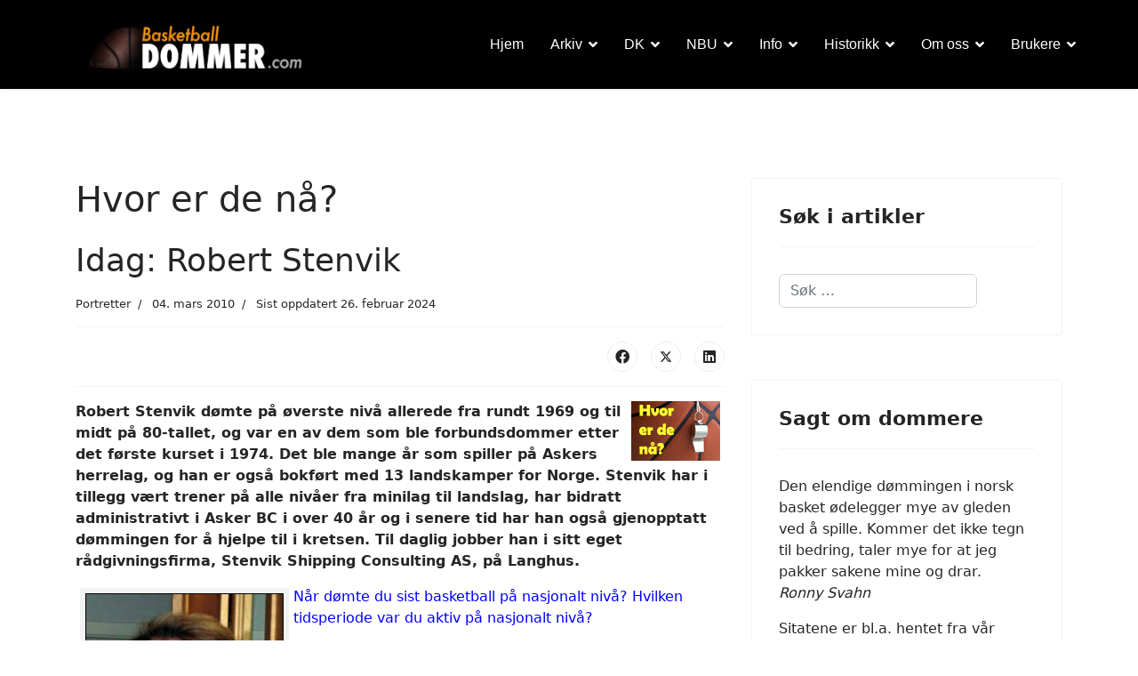

--- FILE ---
content_type: text/html; charset=utf-8
request_url: https://www.basketballdommer.com/index.php/historikk/portretter/103-idag-robert-stenvik
body_size: 11522
content:

<!doctype html>
<html lang="nb-no" dir="ltr">
	<head>
		
		<meta name="viewport" content="width=device-width, initial-scale=1, shrink-to-fit=no">
		<meta charset="utf-8">
	<meta name="og:title" content="Idag: Robert Stenvik">
	<meta name="og:type" content="article">
	<meta name="og:image" content="https://www.basketballdommer.com/images/stories/grafikk/xref.png">
	<meta name="og:url" content="https://www.basketballdommer.com/index.php/historikk/portretter/103-idag-robert-stenvik">
	<meta name="og:site_name" content="Nettportalen for basketballdommere">
	<meta name="og:description" content="En nettportal for basketballdommere og andre med interesse for dømming og spilleregler.">
	<meta name="author" content="Jan Korshavn">
	<meta name="description" content="En nettportal for basketballdommere og andre med interesse for dømming og spilleregler.">
	<title>Nettportalen for basketballdommere - Idag: Robert Stenvik</title>
	<link href="/images/basketball-ball-icon.png" rel="icon" type="image/png">
	<link href="/favicon.ico" rel="icon" type="image/vnd.microsoft.icon">
<link href="/media/vendor/awesomplete/css/awesomplete.css?1.1.5" rel="stylesheet" />
	<link href="/media/vendor/joomla-custom-elements/css/joomla-alert.min.css?0.2.0" rel="stylesheet" />
	<link href="/templates/shaper_helixultimate/css/bootstrap.min.css" rel="stylesheet" />
	<link href="/plugins/system/helixultimate/assets/css/system-j4.min.css" rel="stylesheet" />
	<link href="/media/system/css/joomla-fontawesome.min.css?4b268bf1238f437df9e308b2e1c4e333" rel="stylesheet" />
	<link href="/templates/shaper_helixultimate/css/template.css" rel="stylesheet" />
	<link href="/templates/shaper_helixultimate/css/presets/preset1.css" rel="stylesheet" />
	<link href="/components/com_sppagebuilder/assets/css/dynamic-content.css?3e7e96fad5e237fb2d5a081c6cb11212" rel="stylesheet" />
	<link href="/components/com_sppagebuilder/assets/css/color-switcher.css?3e7e96fad5e237fb2d5a081c6cb11212" rel="stylesheet" />
	<style>.sp-megamenu-parent .sp-dropdown .sp-dropdown-inner {padding: 10px 15px;}
.sp-megamenu-parent > li.active > a, .sp-megamenu-parent > li.active:hover > a {
  color: #fff;}
.sp-megamenu-parent > li > a {color: #fff;}
.sq_timer { color:red; margin: 30px 0; }

.article-list .article .featured-article-badge { display: none; visibility: hidden;}
.article-details .featured-article-badge { display: none; visibility: hidden;}

.sppb-addon-single-image-container{
      overflow: unset !important;
}

@media (max-width: 991px){
header#sp-header div#sp-logo {
    width: 30%;
}
header#sp-header div#sp-menu {
    width: 70%;
}
.burger-icon>span {
    background-color: #ffffff;
}
}
li.sp-menu-item.current-item.active a {
    color: blue;
}</style>
	<style>.sp-megamenu-parent > li > a, .sp-megamenu-parent > li > span, .sp-megamenu-parent .sp-dropdown li.sp-menu-item > a{font-family: 'Arial', sans-serif;font-size: 16px;text-decoration: none;}
</style>
	<style>.menu.nav-pills > li > a, .menu.nav-pills > li > span, .menu.nav-pills .sp-dropdown li.sp-menu-item > a{font-family: 'Arial', sans-serif;font-size: 16px;text-decoration: none;}
</style>
	<style>.logo-image {height:90px;}.logo-image-phone {height:90px;}</style>
	<style>@media(max-width: 992px) {.logo-image {height: 36px;}.logo-image-phone {height: 36px;}}</style>
	<style>@media(max-width: 576px) {.logo-image {height: 36px;}.logo-image-phone {height: 36px;}}</style>
	<style>#sp-header{ background-color:#000000;color:#FFFFFF;padding:5,0,0,5; }</style>
	<style>#sp-footer{ background-color:#B4B5B8; }</style>
	<style>#sp-footer a{color:#1F1F1E;}</style>
	<style>#sp-footer a:hover{color:#FAF2F2;}</style>
	<style>:root {--sppb-topbar-bg-color: #333333; --sppb-topbar-text-color: #AAAAAA; --sppb-header-bg-color: #FFFFFF; --sppb-logo-text-color: #0345BF; --sppb-menu-text-color: #252525; --sppb-menu-text-hover-color: #0345BF; --sppb-menu-text-active-color: #0345BF; --sppb-menu-dropdown-bg-color: #FFFFFF; --sppb-menu-dropdown-text-color: #252525; --sppb-menu-dropdown-text-hover-color: #0345BF; --sppb-menu-dropdown-text-active-color: #0345BF; --sppb-text-color: #252525; --sppb-bg-color: #FFFFFF; --sppb-link-color: #0345BF; --sppb-link-hover-color: #044CD0; --sppb-footer-bg-color: #171717; --sppb-footer-text-color: #FFFFFF; --sppb-footer-link-color: #A2A2A2; --sppb-footer-link-hover-color: #FFFFFF}</style>
<script src="/media/vendor/jquery/js/jquery.min.js?3.7.1"></script>
	<script src="/media/legacy/js/jquery-noconflict.min.js?647005fc12b79b3ca2bb30c059899d5994e3e34d"></script>
	<script type="application/json" class="joomla-script-options new">{"data":{"breakpoints":{"tablet":991,"mobile":480},"header":{"stickyOffset":"100"}},"joomla.jtext":{"MOD_FINDER_SEARCH_VALUE":"S\u00f8k &hellip;","JLIB_JS_AJAX_ERROR_OTHER":"Det oppstod en feil under henting av JSON-data: HTTP %s statuskode.","JLIB_JS_AJAX_ERROR_PARSE":"En behandlingsfeil oppstod under behandlingen av f\u00f8lgende JSON-data:<br><code style=\"color:inherit;white-space:pre-wrap;padding:0;margin:0;border:0;background:inherit;\">%s<\/code>","ERROR":"Feil","MESSAGE":"Melding","NOTICE":"Merknad","WARNING":"Advarsel","JCLOSE":"Lukk","JOK":"OK","JOPEN":"\u00c5pen"},"finder-search":{"url":"\/index.php\/component\/finder\/?task=suggestions.suggest&format=json&tmpl=component&Itemid=406"},"system.paths":{"root":"","rootFull":"https:\/\/www.basketballdommer.com\/","base":"","baseFull":"https:\/\/www.basketballdommer.com\/"},"csrf.token":"47d6715f87d73e1deb1fc2cad85c0651"}</script>
	<script src="/media/system/js/core.min.js?37ffe4186289eba9c5df81bea44080aff77b9684"></script>
	<script src="/media/vendor/bootstrap/js/bootstrap-es5.min.js?5.3.2" nomodule defer></script>
	<script src="/media/system/js/showon-es5.min.js?0e293ba9dec283752e25f4e1d5eb0a6f8c07d3be" defer nomodule></script>
	<script src="/media/com_finder/js/finder-es5.min.js?e6d3d1f535e33b5641e406eb08d15093e7038cc2" nomodule defer></script>
	<script src="/media/system/js/messages-es5.min.js?c29829fd2432533d05b15b771f86c6637708bd9d" nomodule defer></script>
	<script src="/media/vendor/bootstrap/js/alert.min.js?5.3.2" type="module"></script>
	<script src="/media/vendor/bootstrap/js/button.min.js?5.3.2" type="module"></script>
	<script src="/media/vendor/bootstrap/js/carousel.min.js?5.3.2" type="module"></script>
	<script src="/media/vendor/bootstrap/js/collapse.min.js?5.3.2" type="module"></script>
	<script src="/media/vendor/bootstrap/js/dropdown.min.js?5.3.2" type="module"></script>
	<script src="/media/vendor/bootstrap/js/modal.min.js?5.3.2" type="module"></script>
	<script src="/media/vendor/bootstrap/js/offcanvas.min.js?5.3.2" type="module"></script>
	<script src="/media/vendor/bootstrap/js/popover.min.js?5.3.2" type="module"></script>
	<script src="/media/vendor/bootstrap/js/scrollspy.min.js?5.3.2" type="module"></script>
	<script src="/media/vendor/bootstrap/js/tab.min.js?5.3.2" type="module"></script>
	<script src="/media/vendor/bootstrap/js/toast.min.js?5.3.2" type="module"></script>
	<script src="/media/system/js/showon.min.js?f79c256660e2c0ca2179cf7f3168ea8143e1af82" type="module"></script>
	<script src="/media/vendor/awesomplete/js/awesomplete.min.js?1.1.5" defer></script>
	<script src="/media/com_finder/js/finder.min.js?a2c3894d062787a266d59d457ffba5481b639f64" type="module"></script>
	<script src="/media/system/js/messages.min.js?7f7aa28ac8e8d42145850e8b45b3bc82ff9a6411" type="module"></script>
	<script src="/templates/shaper_helixultimate/js/main.js"></script>
	<script src="/components/com_sppagebuilder/assets/js/dynamic-content.js?3e7e96fad5e237fb2d5a081c6cb11212"></script>
	<script src="/components/com_sppagebuilder/assets/js/color-switcher.js?3e7e96fad5e237fb2d5a081c6cb11212"></script>
	<script>template="shaper_helixultimate";</script>
	<script>
				document.addEventListener("DOMContentLoaded", () =>{
					window.htmlAddContent = window?.htmlAddContent || "";
					if (window.htmlAddContent) {
        				document.body.insertAdjacentHTML("beforeend", window.htmlAddContent);
					}
				});
			</script>
	<script>
			const initColorMode = () => {
				const colorVariableData = [];
				const sppbColorVariablePrefix = "--sppb";
				let activeColorMode = localStorage.getItem("sppbActiveColorMode") || "";
				activeColorMode = "";
				const modes = [];

				if(!modes?.includes(activeColorMode)) {
					activeColorMode = "";
					localStorage.setItem("sppbActiveColorMode", activeColorMode);
				}

				document?.body?.setAttribute("data-sppb-color-mode", activeColorMode);

				if (!localStorage.getItem("sppbActiveColorMode")) {
					localStorage.setItem("sppbActiveColorMode", activeColorMode);
				}

				if (window.sppbColorVariables) {
					const colorVariables = typeof(window.sppbColorVariables) === "string" ? JSON.parse(window.sppbColorVariables) : window.sppbColorVariables;

					for (const colorVariable of colorVariables) {
						const { path, value } = colorVariable;
						const variable = String(path[0]).trim().toLowerCase().replaceAll(" ", "-");
						const mode = path[1];
						const variableName = `${sppbColorVariablePrefix}-${variable}`;

						if (activeColorMode === mode) {
							colorVariableData.push(`${variableName}: ${value}`);
						}
					}

					document.documentElement.style.cssText += colorVariableData.join(";");
				}
			};

			window.sppbColorVariables = [];
			
			initColorMode();

			document.addEventListener("DOMContentLoaded", initColorMode);
		</script>
			</head>
	<body class="site helix-ultimate hu com_content com-content view-article layout-default task-none itemid-66 nb-no ltr sticky-header layout-fluid offcanvas-init offcanvs-position-right">

		
		
		<div class="body-wrapper">
			<div class="body-innerwrapper">
								<main id="sp-main">
					
<section id="sp-section-1" >

				
	
<div class="row">
	<div id="sp-title" class="col-lg-12 "><div class="sp-column "></div></div></div>
				
	</section>

<header id="sp-header" >

						<div class="container">
				<div class="container-inner">
			
	
<div class="row">
	<div id="sp-logo" class="col-lg-3 "><div class="sp-column  d-flex align-items-center"><div class="logo"><a href="/">
				<img class='logo-image  d-none d-lg-inline-block'
					srcset='https://www.basketballdommer.com/images/stories/grafikk/bbdcom-logo-hor_300x100.png 1x, https://www.basketballdommer.com/images/stories/grafikk/bbdcom-logo-hor_300x100.png 2x'
					src='https://www.basketballdommer.com/images/stories/grafikk/bbdcom-logo-hor_300x100.png'
					height='90'
					alt='Basketball Dommer'
				/>
				<img class="logo-image-phone d-inline-block d-lg-none" src="https://www.basketballdommer.com/images/stories/grafikk/bbdcom-logo-hor_300x100.png" alt="Basketball Dommer" /></a></div></div></div><div id="sp-menu" class="col-lg-9 "><div class="sp-column  d-flex align-items-center justify-content-end"><nav class="sp-megamenu-wrapper d-flex" role="navigation" aria-label="navigation"><ul class="sp-megamenu-parent menu-animation-none d-none d-lg-block"><li class="sp-menu-item"><a   href="/index.php"  >Hjem</a></li><li class="sp-menu-item sp-has-child"><a   href="#"  >Arkiv</a><div class="sp-dropdown sp-dropdown-main sp-menu-right" style="width: 200px;"><div class="sp-dropdown-inner"><ul class="sp-dropdown-items"><li class="sp-menu-item"><a   href="/index.php/arkiv/artikkelliste"  >Artikkelliste</a></li><li class="sp-menu-item"><a   href="/index.php/arkiv/kategorier"  >Kategorier</a></li></ul></div></div></li><li class="sp-menu-item sp-has-child"><a   href="#"  >DK</a><div class="sp-dropdown sp-dropdown-main sp-menu-right" style="width: 200px;"><div class="sp-dropdown-inner"><ul class="sp-dropdown-items"><li class="sp-menu-item"><a   href="/index.php/dk/om-nbbf-dk"  >Om NBBF/DK</a></li><li class="sp-menu-item"><a   href="/index.php/dk/ansvar"  >Ansvar</a></li><li class="sp-menu-item"><a   href="/index.php/dk/samlinger"  >Samlinger</a></li><li class="sp-menu-item"><a   href="/index.php/dk/internasjonalt"  >Internasjonalt</a></li></ul></div></div></li><li class="sp-menu-item sp-has-child"><a   href="#"  >NBU</a><div class="sp-dropdown sp-dropdown-main sp-menu-right" style="width: 200px;"><div class="sp-dropdown-inner"><ul class="sp-dropdown-items"><li class="sp-menu-item"><a   href="/index.php/nbu/bli-medlem"  >Bli medlem</a></li><li class="sp-menu-item"><a   href="/index.php/nbu/om-nbu"  >Om NBU</a></li><li class="sp-menu-item"><a   href="/index.php/nbu/styret"  >Styret</a></li><li class="sp-menu-item"><a   href="/index.php/nbu/lover"  >Lover</a></li><li class="sp-menu-item"><a   href="/index.php/nbu/aeresmedlem"  >Æresmedlem</a></li><li class="sp-menu-item"><a   href="/index.php/nbu/fond"  >Fond</a></li></ul></div></div></li><li class="sp-menu-item sp-has-child"><a   href="#"  >Info</a><div class="sp-dropdown sp-dropdown-main sp-menu-right" style="width: 200px;"><div class="sp-dropdown-inner"><ul class="sp-dropdown-items"><li class="sp-menu-item"><a  rel="noopener noreferrer" href="https://740c073d.flowpaper.com/NBBFspilleregler2024/#page=1" target="_blank"  >Spilleregler</a></li><li class="sp-menu-item"><a   href="/index.php/info/dato"  >Dato</a></li><li class="sp-menu-item"><a   href="/index.php/info/filer"  >Filer</a></li><li class="sp-menu-item"><a   href="/index.php/info/reiser"  >Reiser</a></li><li class="sp-menu-item"><a   href="https://ta.nif.no/"  >Dommeroppsett</a></li><li class="sp-menu-item"><a   href="/index.php/info/cookies"  >Cookies</a></li></ul></div></div></li><li class="sp-menu-item sp-has-child active"><a   href="#"  >Historikk</a><div class="sp-dropdown sp-dropdown-main sp-menu-right" style="width: 200px;"><div class="sp-dropdown-inner"><ul class="sp-dropdown-items"><li class="sp-menu-item"><a   href="/index.php/historikk/tilbakeblikk"  >Tilbakeblikk</a></li><li class="sp-menu-item current-item active"><a aria-current="page"  href="/index.php/historikk/portretter"  >Portretter</a></li><li class="sp-menu-item"><a   href="/index.php/historikk/x-dommere"  >X-dommere</a></li><li class="sp-menu-item"><a   href="/index.php/historikk/arets-dommer"  >Årets dommer</a></li><li class="sp-menu-item"><a   href="/index.php/historikk/gullfloyten"  >Gullfløyten</a></li><li class="sp-menu-item"><a   href="/index.php/historikk/shut-up-a-play"  >Shut Up &amp; Play</a></li><li class="sp-menu-item"><a   href="/index.php/historikk/dommerprofiler"  >Dommerprofiler</a></li><li class="sp-menu-item"><a   href="/index.php/historikk/sitater"  >Sitater</a></li><li class="sp-menu-item"><a   href="/index.php/historikk/historiske-sitater"  >Historiske sitater</a></li><li class="sp-menu-item"><a   href="/index.php/historikk/hva-sa-de"  >Hva sa de?</a></li></ul></div></div></li><li class="sp-menu-item sp-has-child"><a   href="#"  >Om oss</a><div class="sp-dropdown sp-dropdown-main sp-menu-right" style="width: 200px;"><div class="sp-dropdown-inner"><ul class="sp-dropdown-items"><li class="sp-menu-item"><a   href="https://blogg.basketballdommer.com"  >Blogg</a></li><li class="sp-menu-item"><a   href="/index.php/om-oss/elitedommerne"  >Elitedommerne</a></li><li class="sp-menu-item"><a   href="/index.php/om-oss/dommerobservatorer"  >Dommerobservatører</a></li><li class="sp-menu-item"><a   href="/index.php/om-oss/kontaktinfo"  >Kontaktinfo</a></li><li class="sp-menu-item"><a   href="/index.php/om-oss/personvern"  >Personvern</a></li><li class="sp-menu-item sp-has-child"><a   href="#"  >English</a><div class="sp-dropdown sp-dropdown-sub sp-menu-right" style="width: 200px;"><div class="sp-dropdown-inner"><ul class="sp-dropdown-items"><li class="sp-menu-item"><a   href="/index.php/om-oss/english/about-us"  >About Us</a></li><li class="sp-menu-item"><a   href="/index.php/om-oss/english/about-oc"  >About OC</a></li><li class="sp-menu-item"><a   href="/index.php/om-oss/english/about-nbu"  >About NBU</a></li></ul></div></div></li></ul></div></div></li><li class="sp-menu-item sp-has-child   sp-menu-left"><a  class="  sp-menu-left" href="#"  >Brukere</a><div class="sp-dropdown sp-dropdown-main sp-menu-left" style="width: 200px;"><div class="sp-dropdown-inner"><ul class="sp-dropdown-items"><li class="sp-menu-item"><a   href="/index.php/brukere/inn-og-utlogging"  >Inn- og utlogging</a></li></ul></div></div></li></ul><a id="offcanvas-toggler" aria-label="Menu" class="offcanvas-toggler-right offcanvas-toggler-custom d-lg-none" href="#" aria-hidden="true" title="Menu"><div class="burger-icon"><span></span><span></span><span></span></div></a></nav></div></div></div>
							</div>
			</div>
			
	</header>

<section id="sp-main-body" >

										<div class="container">
					<div class="container-inner">
						
	
<div class="row">
	
<div id="sp-component" class="col-lg-8 ">
	<div class="sp-column ">
		<div id="system-message-container" aria-live="polite">
	</div>


		
		<div class="article-details " itemscope itemtype="https://schema.org/Article">
	<meta itemprop="inLanguage" content="nb-NO">
			<div class="page-header">
			<h1>Hvor er de nå?</h1>
		</div>
			
	
					
				<!-- Featured Tag -->
		<span class="badge bg-danger featured-article-badge">Featured</span>
	
		
		<div class="article-header">
					<h2 itemprop="headline">
				Idag: Robert Stenvik			</h2>
									</div>
		<div class="article-can-edit d-flex flex-wrap justify-content-between">
				</div>
				<div class="article-info">

	
		
		
					<span class="category-name" title="Kategori: Portretter">
			<a href="/index.php/historikk/portretter">Portretter</a>
	</span>
		
		
					<span class="published" title="Publisert 04. mars 2010">
	<time datetime="2010-03-04T07:00:00+01:00" itemprop="datePublished">
		04. mars 2010	</time>
</span>
		
		
	
			
					<span class="modified">
	<time datetime="2024-02-26T15:43:19+01:00" itemprop="dateModified">
		Sist oppdatert 26. februar 2024	</time>
</span>
		
				
			</div>
		
		
			
		
		
			<div class="article-ratings-social-share d-flex justify-content-end">
			<div class="me-auto align-self-center">
							</div>
			<div class="social-share-block">
				<div class="article-social-share">
	<div class="social-share-icon">
		<ul>
											<li>
					<a class="facebook" onClick="window.open('https://www.facebook.com/sharer.php?u=https://www.basketballdommer.com/index.php/historikk/portretter/103-idag-robert-stenvik','Facebook','width=600,height=300,left='+(screen.availWidth/2-300)+',top='+(screen.availHeight/2-150)+''); return false;" href="https://www.facebook.com/sharer.php?u=https://www.basketballdommer.com/index.php/historikk/portretter/103-idag-robert-stenvik" title="Facebook">
						<span class="fab fa-facebook" aria-hidden="true"></span>
					</a>
				</li>
																											<li>
					<a class="twitter" title="X (formerly Twitter)" onClick="window.open('https://twitter.com/share?url=https://www.basketballdommer.com/index.php/historikk/portretter/103-idag-robert-stenvik&amp;text=Idag:%20Robert%20Stenvik','Twitter share','width=600,height=300,left='+(screen.availWidth/2-300)+',top='+(screen.availHeight/2-150)+''); return false;" href="https://twitter.com/share?url=https://www.basketballdommer.com/index.php/historikk/portretter/103-idag-robert-stenvik&amp;text=Idag:%20Robert%20Stenvik">
					<svg xmlns="http://www.w3.org/2000/svg" viewBox="0 0 512 512" fill="currentColor" style="width: 13.56px;position: relative;top: -1.5px;"><path d="M389.2 48h70.6L305.6 224.2 487 464H345L233.7 318.6 106.5 464H35.8L200.7 275.5 26.8 48H172.4L272.9 180.9 389.2 48zM364.4 421.8h39.1L151.1 88h-42L364.4 421.8z"/></svg>
					</a>
				</li>
																												<li>
						<a class="linkedin" title="LinkedIn" onClick="window.open('https://www.linkedin.com/shareArticle?mini=true&url=https://www.basketballdommer.com/index.php/historikk/portretter/103-idag-robert-stenvik','Linkedin','width=585,height=666,left='+(screen.availWidth/2-292)+',top='+(screen.availHeight/2-333)+''); return false;" href="https://www.linkedin.com/shareArticle?mini=true&url=https://www.basketballdommer.com/index.php/historikk/portretter/103-idag-robert-stenvik" >
							<span class="fab fa-linkedin" aria-hidden="true"></span>
						</a>
					</li>
										</ul>
		</div>
	</div>
			</div>
		</div>
	
	<div itemprop="articleBody">
		<p style="text-align: left;"><strong><img style="float: right; margin-left: 5px; margin-right: 5px;" src="/images/stories/grafikk/xref.png" border="0" />Robert Stenvik dømte på øverste nivå allerede fra rundt 1969 og til midt på 80-tallet, og var en av dem som ble forbundsdommer etter det første kurset i 1974. Det ble mange år som spiller på Askers herrelag, og han er også bokført med 13 landskamper for Norge. Stenvik har i tillegg vært trener på alle nivåer fra minilag til landslag, har bidratt administrativt i Asker BC i over 40 år og i senere tid har han også gjenopptatt dømmingen for å hjelpe til i kretsen. Til daglig jobber han i sitt eget rådgivningsfirma, Stenvik Shipping Consulting AS, på Langhus.</strong></p>
 
<p><span style="color: #0000ff;"><span class="easy_img_caption caption" style="display:inline-table;max-width:100%;box-sizing:border-box;vertical-align:top;background-color:#f2f2f2;padding:6px 6px 0px 6px;float:left;margin: 2px 5px;"><img class="caption" style="  border: black 1px solid;width:100%;margin:0;" title="Basketballdommer Robert Stenvik" src="/images/stories/historikk/stenvik_200.jpg" border="0" /><span class="easy_img_caption_inner" style="display:block;"><span style="display:block;color:#000000;font-size:13px;line-height:1.3;font-weight:normal;font-style:normal;text-align:center;padding:4px 0px 4px 0px;margin:0px;">Basketballdommer Robert Stenvik</span></span></span>Når dømte du sist basketball på nasjonalt nivå? Hvilken tidsperiode var du aktiv på nasjonalt nivå?</span></p>
<p>Svar: Eliteserien og kretsseriene i Oslo fra ca. 1969 til 1985 (med noen uttak bl.a. pga et år i militæret i Finnmark, sesongen 1971/72). Dvs. siste kamp på nasjonalt nivå tror jeg var rundt 1985.  Mulig at jeg forsatte etter dette, mens jeg var trener for Sandvika’s damelag, men husker ikke.</p>
<p><span style="color: #0000ff;">Kan du nevne et eller flere høydepunkt(er) eller en god historie i din tid som forbundsdommer/dommer på nasjonalt nivå, enten for deg personlig eller for sporten/dommerne?</span></p>
<p>Svar:  Jeg husker den første kampen jeg dømt (som også var en eliteseriekamp!) etter kretsdommerkurset (hadde ikke dømt før kurset!) på Jong skole med Sandvika herrer som hjemmelag (husker ikke hvem de spilte mot). Dømt sammen med en annen fra kurset!  I Budstikka dagen etter stod det: ”<em>Hva som ellers kunne ha blitt en god og underholdende kamp ble ødelagt av unge og urutinerte dommere</em>”. Tror det gikk bedre etter det.</p>
<p><span style="color: #0000ff;">Savner du dømmingen eller sporten generelt?</span></p>
<p>Svar: Stein Evju var en god og respektert dommer som det var en glede å dømme sammen med, skulle gjerne hatt flere kamper med ham.</p>
<p><span style="color: #0000ff;">Hva har du drevet med siden du la opp som basketballdommer?</span></p>
<p>Svar: Trener på alle nivåer fra landslag, eliteserielag, kretslag, klubblag (Asker) til mini jenter og gutter. Har sittet i styret i ABC de siste 40 årene med noen få års pause. Etter at jeg la opp som spiller i Asker har jeg spilt 3-4 år i Torstad, mosjonert med gamle Asker spillere (inkl. gutteturer og julebord) og spilte for Langhus ca 3 år 1999-2002 (tror jeg).</p>
<p><span style="color: #0000ff;">Hva driver du med for tiden? </span></p>
<p>Svar: Gjennom eget firma jobber jeg for ViaMar AS, et konsulen-t og rådgivningsfirma for shipping. Samboer – tre basketjenter som spiller på Asker/Bærums Verk, Persbråten, den yngste lagt opp pga ryggskade. Ellers spiller jeg mye tennis. Om vinteren mange skiturer som jeg ikke fikk tid til som spiller og trener.  Div. treninger fra 3-6 ganger pr uke.</p>
<p><span style="color: #0000ff;">Har du på noe tidspunkt vurdert å begynne å dømme basketball igjen, eller kanskje en annen idrett?</span></p>
<p>Svar: Dømmer nå for å hjelpe til i en periode der kretsen mangler dommere, men det hadde kanskje vært morsomt å prøve seg på et høyere nivå igjen.</p>
<p><span style="color: #0000ff;">Har du kastet/brent alt dommertøy og fløyter, eller finnes det noe igjen langt der inne i skapet eller på loftet?</span></p>
<p>Svar: Har selvfølgelig utstyret i orden, selv om buksa jeg fikk av Geir Matthiasen er litt trang.</p>
<p><span style="color: #0000ff;">Har du i ettertid bidratt, eller kommer du til å bidra, med noe annet arbeid innenfor basketballsporten, f.eks. et tillitsverv, trener, etc.?</span></p>
<p>Svar: Bortsett fra dømming i kretsen og ledelsen for damelaget Asker/Bærums Verk, har jeg tatt en pause fra verv!.</p>
<p><span style="color: #0000ff;">Har du barn som på noe tidspunkt har begynt med basketball, enten som dommer eller spiller/trener?</span></p>
<p>Svar: Bitte Stenvik, spiller for Asker/Bærums Verk og trener for junior og jentelag i Asker. Erika Stenvik spiller for Persbråten, men har spilt for flere lag, selvfølgelig også Asker. Hun har trent yngre lag i Asker, og jeg tror hun har verv i Persbråten. Elena spiller ikke pga ryggskade, men har trent jentelag i en eller to sesonger. Alle meget rutinerte i sekretariatet til Asker Aliens.</p>
<p><span style="color: #0000ff;">Kommer du til å se en basketballkamp på nasjonalt eller internasjonalt nivå denne sesongen, eller kanskje neste?</span></p>
<p>Svar: JA, Asker/BV og Asker Aliens. Selvfølgelig!</p>
<p> </p>
<table style="width: 400px; border: 1px solid #0d08f6;" border="1" frame="box" cellpadding="2" align="left">
<tbody>
<tr style="text-align: left;">
<td style="text-align: right;" align="center" valign="bottom">
<h2 style="text-align: right;"><span style="font-size: medium;">Fakta: </span></h2>
<h2 style="text-align: right;"><span style="font-size: medium;"><br />Robert Stenvik</span></h2>
</td>
<td>
<p style="text-align: center;"><img src="/images/stories/grafikk/acme_l.jpg" border="0" /></p>
</td>
</tr>
<tr>
<td style="text-align: right;"><span style="color: #008000;">Alder:</span></td>
<td><strong>59</strong></td>
</tr>
<tr>
<td align="right" valign="top"><span style="color: #008000;">Antall sesonger:</span></td>
<td><strong>14-15</strong></td>
</tr>
<tr>
<td align="right" valign="top"><span style="color: #008000;">Bosted:</span></td>
<td><strong>Langhus</strong></td>
</tr>
<tr>
<td style="text-align: right;"><span style="color: #008000;">Ev. arbeidsgiver/firma:</span></td>
<td>Stenvik Shipping Consulting AS</td>
</tr>
<tr>
<td style="text-align: right;"><span style="color: #008000;">Hjemmeside:</span></td>
<td>
<p><strong> <a href="http://www.viamar.no" target="_blank" rel="noopener">http://www.viamar.no</a></strong></p>
</td>
</tr>
</tbody>
</table>
<p> </p>
<p> </p>
<p> </p>
<p> </p>
<p> </p>
<p> </p>
<p> </p>
<p> </p>
<p> </p>	</div>

	
	
	
			
		
	

	
				</div>

					<div class="sp-module-content-bottom clearfix">
				<div class="sp-module "><div class="sp-module-content">
<div id="mod-custom545" class="mod-custom custom">
    <p> </p>
<p> </p>
<p><em><strong><a href="/index.php/info/dato"><img style="float: right; margin-left: 5px; margin-right: 5px;" src="/images/stories/grafikk/Kalender.jpg" width="160" height="118" loading="lazy" data-path="local-images:/stories/grafikk/Kalender.jpg" /></a>Har du tips om noe som kan være interessant for oss?</strong> Turneringer, dommercamps, webinarer, hendelser, regelsaker, nominasjoner, utstyr o.l.? Gi oss beskjed så ser vi på saken! Vi samler det meste i vår <a href="/index.php/info/dato">kalender</a> og omtaler interessante ting i vår <a href="/index.php/arkiv/kategorier">nyhetsseksjon</a>.</em></p>
<ul>
<li><em>Send epost til: <a href="mailto:webmaster@basketballdommer.com?subject=Nyhetstips">webmaster@basketballdommer.com</a></em></li>
<li><em>Kontakt oss via <a href="https://www.facebook.com/Basketballdommer/" target="_blank" rel="noopener">Facebook/Messenger</a></em></li>
</ul></div>
</div></div>
			</div>
			</div>
</div>
<aside id="sp-right" class="col-lg-4 "><div class="sp-column "><div class="sp-module "><h3 class="sp-module-title">Søk i artikler</h3><div class="sp-module-content">
<form class="mod-finder js-finder-searchform form-search" action="/index.php/component/finder/search?Itemid=406" method="get" role="search">
    <label for="mod-finder-searchword518" class="visually-hidden finder">Søk</label><input type="text" name="q" id="mod-finder-searchword518" class="js-finder-search-query form-control" value="" placeholder="Søk &hellip;">
            <input type="hidden" name="Itemid" value="406"></form>
</div></div><div class="sp-module "><h3 class="sp-module-title">Sagt om dommere</h3><div class="sp-module-content">

	<div class="lm-proverb">
		Den elendige dømmingen i norsk basket ødelegger mye av gleden ved å  spille. Kommer det ikke tegn til bedring, taler mye for at jeg pakker  sakene mine og drar.<br/><i>Ronny Svahn</i><p> </p>
<p>Sitatene er bl.a. hentet fra vår samling fra perioden 2000 - 2020. Se <a href="/index.php/historikk/sitater">flere sitater</a>.</p>	</div>




</div></div><div class="sp-module "><div class="sp-module-content">
<div id="mod-custom75" class="mod-custom custom">
    <h3>Portretter</h3>
<p><img src="/images/stories/grafikk/acme_l.jpg" align="right" border="0" />I en serie artikler med hovedtema "<strong>Hvor er de nå</strong>" presenterer vi de mange basketballdommerne som gjorde en innsats med fløyten i perioden fra 1965 og fram til i dag.</p>
<p>De fleste personene er også omtalt i vårt <a href="/index.php/component/content/article/22-historikk?Itemid=16">historiske tilbakeblikk</a>. Rekkefølgen er noe tilfeldig, men følger litt tiden de var aktive som dommere på øverste nivå i Norge.</p>
<p>De vi ikke har fått kontakt med, eller som ikke ønsket å bli intervjuet, er likevel nevnt i oversikten over <a href="/index.php/historikk/x-dommere">X-DOMMERE</a>.</p>
<p>På vegne av alle takker vi også dem for deres innsats som basketballdommere. Vel blåst!</p></div>
</div></div></div></aside></div>
											</div>
				</div>
						
	</section>

<footer id="sp-footer" >

						<div class="container">
				<div class="container-inner">
			
	
<div class="row">
	<div id="sp-footer1" class="col-lg-4 "><div class="sp-column "><div class="sp-module "><h3 class="sp-module-title">Populære nyheter</h3><div class="sp-module-content"><ul class="mostread mod-list">
    <li itemscope itemtype="https://schema.org/Article">
        <a href="/index.php/arkiv/artikkelliste/162-aprilsnarr/1648-nbbf-innforer-dunkeforbud" itemprop="url">
            <span itemprop="name">
                NBBF: Innfører dunkeforbud            </span>
        </a>
    </li>
    <li itemscope itemtype="https://schema.org/Article">
        <a href="/index.php/arkiv/artikkelliste/26-fiba/1647-fiba-gyoergyi-dommer-eurobasket-women-2025" itemprop="url">
            <span itemprop="name">
                FIBA: Györgyi dømmer Eurobasket Women 2025            </span>
        </a>
    </li>
    <li itemscope itemtype="https://schema.org/Article">
        <a href="/index.php/arkiv/artikkelliste/154-nyheter/1657-nbbf-syv-nye-forbundsdommere-mai-2025" itemprop="url">
            <span itemprop="name">
                NBBF: Syv nye forbundsdommere            </span>
        </a>
    </li>
    <li itemscope itemtype="https://schema.org/Article">
        <a href="/index.php/arkiv/artikkelliste/154-nyheter/1650-u19-sluttspilldommere-2025" itemprop="url">
            <span itemprop="name">
                U19: Sluttspilldommere            </span>
        </a>
    </li>
    <li itemscope itemtype="https://schema.org/Article">
        <a href="/index.php/arkiv/artikkelliste/154-nyheter/1651-u16-sluttspilldommere-2025" itemprop="url">
            <span itemprop="name">
                U16: Sluttspilldommere            </span>
        </a>
    </li>
    <li itemscope itemtype="https://schema.org/Article">
        <a href="/index.php/arkiv/artikkelliste/154-nyheter/1662-dommere-til-privatlandskamper-nominert" itemprop="url">
            <span itemprop="name">
                Dommere til privatlandskamper nominert            </span>
        </a>
    </li>
    <li itemscope itemtype="https://schema.org/Article">
        <a href="/index.php/arkiv/artikkelliste/20-blogger/1654-blogg-fire-dommere-i-scania-cup-2025" itemprop="url">
            <span itemprop="name">
                Blogg: Fire dommere i Scania Cup 2025            </span>
        </a>
    </li>
    <li itemscope itemtype="https://schema.org/Article">
        <a href="/index.php/arkiv/artikkelliste/26-fiba/1663-fiba-gyoergyi-nominert-til-eurobasket-2025" itemprop="url">
            <span itemprop="name">
                FIBA: Györgyi nominert til Eurobasket 2025            </span>
        </a>
    </li>
    <li itemscope itemtype="https://schema.org/Article">
        <a href="/index.php/arkiv/artikkelliste/26-fiba/1664-fiba-nbbf-har-fatt-6-lisenser-2025" itemprop="url">
            <span itemprop="name">
                FIBA: NBBF har fått 6 lisenser            </span>
        </a>
    </li>
    <li itemscope itemtype="https://schema.org/Article">
        <a href="/index.php/arkiv/artikkelliste/26-fiba/1643-fiba-gyoergyi-dommer-vm-for-u19-i-tsjekkia" itemprop="url">
            <span itemprop="name">
                FIBA: Györgyi dømmer VM for U19 i Tsjekkia            </span>
        </a>
    </li>
    <li itemscope itemtype="https://schema.org/Article">
        <a href="/index.php/arkiv/artikkelliste/26-fiba/1661-fiba-reiertsen-til-armenia-2025" itemprop="url">
            <span itemprop="name">
                FIBA: Reiertsen til Armenia            </span>
        </a>
    </li>
    <li itemscope itemtype="https://schema.org/Article">
        <a href="/index.php/arkiv/artikkelliste/26-fiba/1634-fiba-lovold-pa-samling-for-national-instructors-2025" itemprop="url">
            <span itemprop="name">
                FIBA: Løvold på samling for National Instructors            </span>
        </a>
    </li>
    <li itemscope itemtype="https://schema.org/Article">
        <a href="/index.php/arkiv/artikkelliste/154-nyheter/1671-ny-forbundsdommer-paulius-klimavicius" itemprop="url">
            <span itemprop="name">
                Ny forbundsdommer: Paulius Klimavicius            </span>
        </a>
    </li>
    <li itemscope itemtype="https://schema.org/Article">
        <a href="/index.php/arkiv/artikkelliste/20-blogger/1669-blogg-til-armenia-som-noytral-dommer-2025" itemprop="url">
            <span itemprop="name">
                Blogg: Til Armenia som nøytral dommer            </span>
        </a>
    </li>
</ul>
</div></div></div></div><div id="sp-footer2" class="col-lg-4 "><div class="sp-column "><div class="sp-module "><div class="sp-module-content">
<div id="mod-custom479" class="mod-custom custom">
    <table style="border-collapse: collapse; width: 100%;" border="0">
<tbody>
<tr>
<td style="width: 18.9291%;"><a href="https://www.facebook.com/Basketballdommer" target="_blank" rel="noopener noreferrer"><img style="display: block; margin-left: auto; margin-right: auto;" src="/images/stories/grafikk/socialicons22/48_facebook_icon.png" alt="Facebook" /></a></td>
<td style="width: 18.9291%;"><a href="https://twitter.com/Bballdommer" target="_blank" rel="noopener noreferrer"><img style="display: block; margin-left: auto; margin-right: auto;" src="/images/stories/grafikk/socialicons22/48_twitter_icon2.png" alt="Twitter" /></a></td>
<td style="width: 18.9291%;"><a href="https://www.instagram.com/bballdommer/" target="_blank" rel="noopener noreferrer"><img style="display: block; margin-left: auto; margin-right: auto;" src="/images/stories/grafikk/socialicons22/48_instagram_icon.png" alt="Instagram" /></a></td>
<td style="width: 18.9291%;"><a href="https://blogg.basketballdommer.com/" target="_blank" rel="noopener noreferrer"><img style="display: block; margin-left: auto; margin-right: auto;" src="/images/stories/grafikk/socialicons22/48_blog_icon.png" alt="Blogg" /></a></td>
</tr>
</tbody>
</table></div>
</div></div><div class="sp-module "><div class="sp-module-content">
<div id="mod-custom437" class="mod-custom custom">
    <p style="text-align: left;"> </p>
<p style="text-align: left;">Innholdsansvarlig: <a href="/index.php/nbu/om-nbu">NBU<br /></a>Faglig ansvarlig: <a href="/index.php/dk/om-nbbf-dk">NBBF/DK</a></p>
<p style="text-align: left;">Redaktør: Jan Korshavn</p></div>
</div></div><div class="sp-module "><div class="sp-module-content">
<div id="mod-custom438" class="mod-custom custom">
    <p style="text-align: left;"> </p>
<p style="text-align: left;">Webdesign &amp; drift: <a href="http://www.jkweb.no" target="_blank" rel="alternate noopener noreferrer">JKWEB</a><br />Feil og kommentarer: <a href="mailto:webmaster@basketballdommer.com" rel="alternate">Webmaster</a></p>
<p style="text-align: left;"> </p>
<h4 style="text-align: left;">Kopirett: © <span class="hd-date">2026</span> basketballdommer.com</h4></div>
</div></div></div></div><div id="sp-footer3" class="col-lg-4 "><div class="sp-column "><div class="sp-module "><h3 class="sp-module-title">Følg oss på Facebook</h3><div class="sp-module-content">
<div id="fb-root"></div>
<script>(function(d, s, id) {
	var js, fjs = d.getElementsByTagName(s)[0];
	if (d.getElementById(id)) return;
	js = d.createElement(s); js.id = id;
	js.src = 'https://connect.facebook.net/nb_NO/sdk.js#xfbml=1&version=v2.10&appId=';
	fjs.parentNode.insertBefore(js, fjs);
}(document, 'script', 'facebook-jssdk'));</script>
	
<div class="dj-likebox">

	<div class="fb-page"
		data-href="https://www.facebook.com/basketballdommer"
						data-height="400"
				data-tabs="timeline"
		data-hide-cover="false"
		data-show-facepile="false" 
		data-hide-cta="false" 
		data-small-header="true"
		data-adapt-container-width="true">
	</div>
</div>
</div></div></div></div></div>
							</div>
			</div>
			
	</footer>
				</main>
			</div>
		</div>

		<!-- Off Canvas Menu -->
		<div class="offcanvas-overlay"></div>
		<!-- Rendering the offcanvas style -->
		<!-- If canvas style selected then render the style -->
		<!-- otherwise (for old templates) attach the offcanvas module position -->
					<div class="offcanvas-menu left-1 offcanvas-arrow-right" tabindex="-1" inert>
	<div class="d-flex align-items-center justify-content-between p-3 pt-4">
				<a href="#" class="close-offcanvas" role="button" aria-label="Close Off-canvas">
			<div class="burger-icon" aria-hidden="true">
				<span></span>
				<span></span>
				<span></span>
			</div>
		</a>
	</div>
	
	<div class="offcanvas-inner">
		<div class="d-flex header-modules mb-3">
			
					</div>
		
					<div class="sp-module "><div class="sp-module-content"><ul class="menu nav-pills">
<li class="item-406 default"><a href="/index.php" >Hjem</a></li><li class="item-575 menu-deeper menu-parent"><a href="#" >Arkiv<span class="menu-toggler"></span></a><ul class="menu-child"><li class="item-715"><a href="/index.php/arkiv/artikkelliste" >Artikkelliste</a></li><li class="item-304"><a href="/index.php/arkiv/kategorier" >Kategorier</a></li></ul></li><li class="item-3 menu-deeper menu-parent"><a href="#" >DK<span class="menu-toggler"></span></a><ul class="menu-child"><li class="item-26"><a href="/index.php/dk/om-nbbf-dk" >Om NBBF/DK</a></li><li class="item-10"><a href="/index.php/dk/ansvar" >Ansvar</a></li><li class="item-11"><a href="/index.php/dk/samlinger" >Samlinger</a></li><li class="item-12"><a href="/index.php/dk/internasjonalt" >Internasjonalt</a></li></ul></li><li class="item-4 menu-deeper menu-parent"><a href="#" >NBU<span class="menu-toggler"></span></a><ul class="menu-child"><li class="item-539"><a href="/index.php/nbu/bli-medlem" >Bli medlem</a></li><li class="item-25"><a href="/index.php/nbu/om-nbu" >Om NBU</a></li><li class="item-5"><a href="/index.php/nbu/styret" >Styret</a></li><li class="item-6"><a href="/index.php/nbu/lover" >Lover</a></li><li class="item-7"><a href="/index.php/nbu/aeresmedlem" >Æresmedlem</a></li><li class="item-8"><a href="/index.php/nbu/fond" >Fond</a></li></ul></li><li class="item-9 menu-deeper menu-parent"><a href="#" >Info<span class="menu-toggler"></span></a><ul class="menu-child"><li class="item-1518"><a href="https://740c073d.flowpaper.com/NBBFspilleregler2024/#page=1" target="_blank" rel="noopener noreferrer">Spilleregler</a></li><li class="item-2"><a href="/index.php/info/dato" >Dato</a></li><li class="item-23"><a href="/index.php/info/filer" >Filer</a></li><li class="item-60"><a href="/index.php/info/reiser" >Reiser</a></li><li class="item-105"><a href="https://ta.nif.no/" >Dommeroppsett</a></li><li class="item-2488"><a href="/index.php/info/cookies" >Cookies</a></li></ul></li><li class="item-16 active menu-deeper menu-parent"><a href="#" >Historikk<span class="menu-toggler"></span></a><ul class="menu-child"><li class="item-67"><a href="/index.php/historikk/tilbakeblikk" >Tilbakeblikk</a></li><li class="item-66 current active"><a href="/index.php/historikk/portretter" >Portretter</a></li><li class="item-70"><a href="/index.php/historikk/x-dommere" >X-dommere</a></li><li class="item-300"><a href="/index.php/historikk/arets-dommer" >Årets dommer</a></li><li class="item-13"><a href="/index.php/historikk/gullfloyten" >Gullfløyten</a></li><li class="item-299"><a href="/index.php/historikk/shut-up-a-play" >Shut Up &amp; Play</a></li><li class="item-303"><a href="/index.php/historikk/dommerprofiler" >Dommerprofiler</a></li><li class="item-45"><a href="/index.php/historikk/sitater" >Sitater</a></li><li class="item-69"><a href="/index.php/historikk/historiske-sitater" >Historiske sitater</a></li><li class="item-147"><a href="/index.php/historikk/hva-sa-de" >Hva sa de?</a></li></ul></li><li class="item-95 menu-deeper menu-parent"><a href="#" >Om oss<span class="menu-toggler"></span></a><ul class="menu-child"><li class="item-586"><a href="https://blogg.basketballdommer.com" >Blogg</a></li><li class="item-78"><a href="/index.php/om-oss/elitedommerne" >Elitedommerne</a></li><li class="item-1763"><a href="/index.php/om-oss/dommerobservatorer" >Dommerobservatører</a></li><li class="item-127"><a href="/index.php/om-oss/kontaktinfo" >Kontaktinfo</a></li><li class="item-2487"><a href="/index.php/om-oss/personvern" >Personvern</a></li><li class="item-54 menu-deeper menu-parent"><a href="#" >English<span class="menu-toggler"></span></a><ul class="menu-child"><li class="item-59"><a href="/index.php/om-oss/english/about-us" >About Us</a></li><li class="item-56"><a href="/index.php/om-oss/english/about-oc" >About OC</a></li><li class="item-57"><a href="/index.php/om-oss/english/about-nbu" >About NBU</a></li></ul></li></ul></li><li class="item-61 menu-deeper menu-parent   sp-menu-left"><a href="#" class="  sp-menu-left">Brukere<span class="menu-toggler"></span></a><ul class="menu-child"><li class="item-2751"><a href="/index.php/brukere/inn-og-utlogging" >Inn- og utlogging</a></li></ul></li></ul>
</div></div>		
		
		
		
					
				
		<!-- custom module position -->
		
	</div>
</div>				

		
		

		<!-- Go to top -->
					<a href="#" class="sp-scroll-up" aria-label="Scroll to top"><span class="fas fa-angle-up" aria-hidden="true"></span></a>
					</body>
</html>